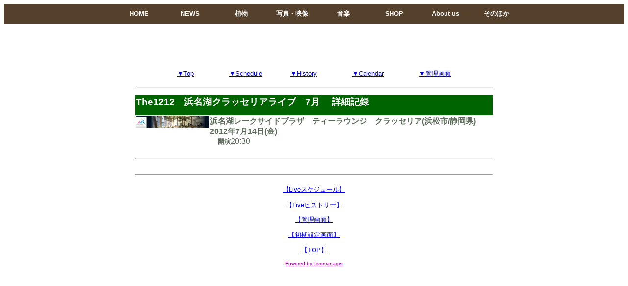

--- FILE ---
content_type: text/html
request_url: https://www.plantsindex.com/livemanager/matic/livehistory.cgi?mode=result&resultno=108
body_size: 13226
content:
<!DOCTYPE html PUBLIC "-//W3C//DTD HTML 4.01 Transitional//EN">
<html>
<head prefix="og: http://ogp.me/ns# fb: http://ogp.me/ns/fb# article: http://ogp.me/ns/article#">
<META HTTP-EQUIV="Content-type" CONTENT="text/html; charset=Shift_JIS">
<meta property="og:title" content="いがりまさしライブスケジュール" />
<meta property="og:type" content="website" />
<script src="https://ajaxzip3.github.io/ajaxzip3.js" charset="UTF-8"></script>
 
 

 
<title>【いがりまさし Live Information】</title>
<link href="../../default.css" rel="stylesheet"  type="text/css">
<STYLE type="text/css">
 <!--
 
 .decoButton {
   background-color: skyblue;   /* ボタンの楓ﾊ色 */
   color: white;             /* ボタンの文字色 */
   font-size: 1em;           /* ボタンの文字サイズ */
   border: 0px solid green;  /* ボタンの枠線 */
   border-radius: 9px;       /* 枠線の角丸半径 */
   padding: 0.25em 0.75em;   /* ボタン内側の余白量 */
   cursor: pointer;          /* マウスポインタの形状 */
}
 
 .title { 
 font-size: 20pt;  
color: purple;
 font-weight: bold ;
 text-align: left; 
}

.second { font-size: 10pt  }
.second { color: black  }  
.second { font-weight: bold  }

.form { font-size: 10pt  }
.form { color: black  }  
.form { font-weight: normal  }


.red { font-size: 15pt  }
.red { color: red  }  
.red { font-weight: bold  }

h1 { font-size: 120%  }
.title { font-size: 100%  }
body { font-size: 80%  }
.datetimeplace { font-size: 100%  }
.rg { font-size: small;   }
.colorbold { font-size: small  }
.colorbold { font-weight: bold   }
.style { font-size: small   }
iframe.dayframe { border: 0 silver solid; }
iframe.mainframe { border: 1 silver solid; }




h1 {color: white }    
.title {color: purple }    
body { color: #5B6A59 }
.datetimeplace { color: darkgreen }
.colorbold { color: darkgreen }
#titlebg { background-color: darkgreen }
.style { color: darkgreen;   }


.title { font-weight: bold  }
.style {font-weight: bold    }

body { font-family: 'Lucida Grande',
 'Hiragino Kaku Gothic ProN', 'ヒラギノ角ゴ ProN W3',
 Meiryo, メイリオ, sans-serif}   


</STYLE>

 <script>
        function copyToClipboard01() {
            // コピー対象をJavaScript上で変数として定義する
            var copyTarget = document.getElementById("copyTarget");

            // コピー対象のテキストを選択する
            copyTarget.select();

            // 選択しているテキストをクリップボードにコピーする
            document.execCommand("Copy");

            // コピーをお知らせする
            alert("コピーできました！ : " + copyTarget.value);
        }
    </script>
    
     <script>
        function copyToClipboard02() {
            // コピー対象をJavaScript上で変数として定義する
            var copyTarget02 = document.getElementById("copyTarget02");

            // コピー対象のテキストを選択する
            copyTarget02.select();

            // 選択しているテキストをクリップボードにコピーする
            document.execCommand("Copy");

            // コピーをお知らせする
            alert("コピーできました！ : " + copyTarget02.value);
        }
    </script>
    
    



	<script type="text/javascript" src="//code.jquery.com/jquery-1.11.0.min.js"></script>
	<script type="text/javascript" src="//jpostal.googlecode.com/svn/trunk/jquery.jpostal.js"></script>
	
	<!-- ================================================== -->
	<!-- ▼郵便番号や各種住所の入力欄に関するID名を指定する -->
	<!-- ================================================== -->
	<script type="text/javascript">
		$(window).ready( function() {
			$('#postcode').jpostal({
				postcode : [
					'#postcode'
				
				],
				address : {
					'#address1'  : '%3',
					'#address2'  : '%4%5'
				}
			});
		});
	</script>

</head>
<body>

<center>

 <center>
 <ul class="ddmenu">
   <li><a href="https://www.plantsindex.com/" target="_top">HOME</a></li>
   <li><a href="#">NEWS</a>
      <ul>
        
         <li><a href="https://www.plantsindex.com/botanicalphotoart/" target="_top">ボタニカル・フォト・アート</a></li>

      
    
         
        
         
      </ul>
   </li>
   
   
   
   
   <li><a href="#">植物</a>
      <ul>
      
         <li><a href="https://www.plantsindex.com/plantsindex/demo_html/demo_db/index.htm" target="_top">植物図鑑・検索ページ</a></li>
         <li><a href="https://www.plantsindex.com/plantsindex/html/index/top.htm" target="_top">植物図鑑・総合索引</a></li>
         <li><a href="https://www.plantsindex.com/plantsindex/demo_html/top/characteristic.htm" target="_top">植物図鑑・特徴</a></li>
          <li><a href="https://www.plantsindex.com/plantsindex/demo_html/top/history.htm" target="_top">植物図鑑・更新履歴</a></li>
           <li><a href="https://www.plantsindex.com//plantsindex/demo_html/column/aboutus.htm" target="_top">植物図鑑・撮れたてドットコムについて</a></li>
             <li><a href="https://www.plantsindex.com/botanicalphotoart/" target="_top">ボタニカル・フォト・アート</a></li>

           <li><a href="https://www.plantsindex.com/lecture/streaming/lecture.htm" target="_top">配信レクチャー 空想植物学</a></li>
           <li><a href="https://www.plantsindex.com/worldplants/index.html" target="_top">世界の植物</a></li>
         <li><a href="https://www.plantsindex.com/plantsindex/demo_html/demo_db/dbviola.cgi" target="_top">スミレ検索</a></li>
         <li><a href="https://www.plantsindex.com/plantsindex/demo_html/demo_db/eng.cgi" target="_top">English</a></li>
         <li><a href="https://www.plantsindex.com/aster/book/books.htm" target="_top">既刊書籍図鑑</a>
         
         
        
         
         
         </li>
         
        
         
      </ul>
   </li>
   
   
   
   
   
   
   
   <li><a href="#">写真・映像</a>
      <ul>
   <li><a href="https://www.plantsindex.com/botanicalphotoart/" target="_top">ボタニカル・フォト・アート</a></li>

         <li><a href="https://www.plantsindex.com/lecture/streaming/photoseminar.htm" target="_top">植物写真Webセミナー</a></li>
  <li><a href="https://maplart.stores.jp/" target="_top">映像作品販売</a></li>
         <li><a href="https://www.plantsindex.com/workshop/ws.cgi" target="_top">植物写真ワークショップ</a></li>
         <li><a href="https://www.plantsindex.com/workshop/wssample/sample.cgi" target="_top">ワークショップお手本集</a></li>
          <li><a href="https://www.plantsindex.com/tech/tech.cgi" target="_top">野の花撮影術</a></li>
         <li><a href="https://www.plantsindex.com/daily/daily.cgi" target="_top">野の花365日</a></li>
         <li><a href="https://www.plantsindex.com/aster/book/books.htm" target="_top">書籍・作品集</a></li>
         <li><a href="https://www.plantsindex.com/cue/index.html" target="_top">ビタミンC写真術</a></li>
           <li><a href="https://www.plantsindex.com/print" target="_top">Print工房</a></li>
      </ul>
   </li>
   
   

   
   
    <li><a href="https://www.plantsindex.com/naturefolk/index.html" target="_top">音楽</a>
      <ul>
             <li><a href="https://www.plantsindex.com/livemanager/matic/livehistory.cgi" target="_top">ライブ情報</a></li>

        <li><a href="https://maplart.thebase.in/" target="_top">音楽作品販売</a></li>
         <li><a href="https://www.plantsindex.com/naturefolk/youtube.htm" target="_top">Youtube</a></li>
         <li><a href="https://www.plantsindex.com/naturefolk/score.htm" target="_top">譜面</a></li>
         <li><a href="https://www.plantsindex.com/eve/index.html" target="_top">マザーイブ プロジェクト</a></li>
          <li><a href="https://www.plantsindex.com/livemanager/matic/livehistory.cgi?mode=view" target="_top">ライブ履歴</a></li>
          
           <li><a href="https://www.plantsindex.com/dvdcd/fookena.htm">楽器（リケーナ）</a></li>
           
           <li><a href="https://www.plantsindex.com/naturefolk/instruments/index.htm" target="_top">ギターストーリー</a></li>
           
         <li><a href="https://www.plantsindex.com/livemanager/index.html" target="_top">Live Manager</a></li>
       
          <li><a href="https://www.plantsindex.com/postmail/generalform.html" target="_top">演奏依頼</a></li>
      </ul>
   </li>
   
 <li><a href="#">SHOP</a>
      <ul>
        
        <li><a href="https://maplart.stores.jp/" target="_top">CD・書籍・譜面集・ポストカード</a></li>
        <li><a href="https://www.plantsindex.com/dvdcd/fookena.htm">楽器（リケーナ）</a></li>
        
        
      </ul>
   </li>
   
          
   

   <li><a href="#">About us</a>
      <ul>
         <li><a href="https://www.plantsindex.com/plantsindex/demo_html/column/aboutus.htm" target="_top">撮れたてドットコムについて</a></li>
         <li><a href="https://www.plantsindex.com/profile/text.htm" target="_top">プロフィール</a></li>
         <li><a href="https://www.plantsindex.com/profile/index.html" target="_top">プロフィール用写真</a></li>
         <li><a href="https://www.plantsindex.com/lecture/index.htm" target="_top">講演活動</a></li>
         <li><a href="https://www.facebook.com/matic1212/" target="_top">Facebook</a></li>
         <li><a href="https://twitter.com/matic1212" target="_top">Twitter</a></li>
         <li><a href="https://www.instagram.com/masashiigari/" target="_top">Instagram</a></li>
         <li><a href="https://www.plantsindex.com/wordpress/" target="_top">ブログ</a></li>
      </ul>
   </li>
   
   
       <li><a href="#">そのほか</a>
      <ul>
         <li><a href="https://www.plantsindex.com/plantsindex/demo_html/top/sitemap.htm" target="_top">サイトマップ</a></li>
         <li><a href="https://www.plantsindex.com/postmail/generalform.html" target="_top">お問い合わせ</a></li>
         <li><a href="https://www.plantsindex.com/plantsindex/demo_html/top/enterence_form.htm" target="_top">サイト登録</a></li>
         
         <li><a href="http://mushroomsindex.com/" target="_top">きのこ図鑑・撮れたてドットコム</a></li>
      
      </ul>
   </li>
   
   
   
</ul>



<script type="text/javascript"><!--
google_ad_client = "ca-pub-4355226809983715";
/* 728x90, 作成済み 08/05/30 */
google_ad_slot = "8296262642";
google_ad_width = 728;
google_ad_height = 90;
//-->
</script>
<script type="text/javascript"
src="//pagead2.googlesyndication.com/pagead/show_ads.js">
</script>


<table><tr>
<td><a href = "http://www.plantsindex.com/webcasting/"><font size = "2">▼Top</font></a></td><td width = "50">　　　　</td>
<td><a href = "./livehistory.cgi?mode=schju"><font size = "2">▼Schedule</font></a></td><td width = "50"></td>
<td><a href = "./livehistory.cgi?mode=view"><font size = "2">▼History</font></a></td><td width = "50">　　　　</td>
<td><a href = "./livehistory.cgi?mode=calendar"><font size = "2">▼Calendar</font></a></td><td width = "50">　　　　</td>
<td><a href = "./livehistory.cgi?mode=pw"><font size = "2">▼管理画面</font></a></td>


</tr></table>









<table border=0 cellpadding=5 width=728 align="center" >
<tr border="0"><td border="0">

<HR ALIGN=CENTER width=728>
</table>
 






 

 


<table width="728"  align="center"  border=0 cellspacing=1 cellpadding=0 bgcolor=darkgreen>
 <tr>
 <td> 
<h1>  The1212　浜名湖クラッセリアライブ　7月　  詳細記録</h1>
</td>
</tr> 

<table width="728"  align="center"  border=0 cellspacing=1 cellpadding=0 >
 <tr><td rowspan='2' valign = 'top' width ='100'>
<a href ='pm108.jpg' target='_blank'><img src='pm108.jpg' width='150' border='0'></a>
</td></tr>
<tr bgcolor="#FFFFFF">
 <td valign = 'top'  > 
     <div><font size="3" ><b>浜名湖レークサイドプラザ　ティーラウンジ　クラッセリア(浜松市/静岡県)</div>
 <div><font size="3" >2012年7月14日(金)</B></div>
 <div><font size="3" >　<b><span class= 'rg'>開演</b>20:30</span>　<span class= 'rg'></span></div>

</td>
   </tr>
   
     </table>
</table>




<table width="728"  border=0 cellspacing=0 cellpadding=0>
 <tr align="" bgcolor="#FFFFFF">
 <td align=""height=5> 
<font size=2><b>     </b></font>
</td>
</tr>
</table>



<table width="728"  border=0 cellspacing=0 cellpadding=0>
 <tr align="" bgcolor="#FFFFFF">
 <td align=""height=5> 
<font size=2><b>     </b></font>
</td>
</tr>
</table>






<table width="728"   border=0 cellspacing=0 cellpadding=0>
 <tr align="" bgcolor="#FFFFFF">
 <td align=""height=5> 
<font size=2><b>     </b></font>
</td>
</tr>

<tr>
<td>
<hr>


<script async src="//pagead2.googlesyndication.com/pagead/js/adsbygoogle.js"></script>
<!-- darkgreen -->
<ins class="adsbygoogle"
     style="display:inline-block;width:728px;height:15px"
     data-ad-client="ca-pub-4355226809983715"
     data-ad-slot="3911297545"></ins>
<script>
(adsbygoogle = window.adsbygoogle || []).push({});
</script>

<hr>
</td>
</tr>

</table>


<P align="center"><font size="2"> <a href='./livehistory.cgi?mode=schju'>【Liveスケジュール】</a></font></P>
<P align="center"><font size="2"> <a href='./livehistory.cgi?mode=view'>【Liveヒストリー】</a></font></P>
<P align="center"><a href="livehistory.cgi?mode=pw"><FONT size ="2">【管理画面】</font></a>
<P align="center"><a href="livehistory.cgi?mode=configpw"><FONT size ="2">【初期設定画面】</font></a>
<P align="center"><a href="http://www.plantsindex.com/webcasting/"><FONT size ="2">【TOP】</font></a>
<P align="center"><a href="http://www.plantsindex.com/livemanager"><FONT size ="1" color = "darkmagenta">Powered by Livemanager</font></a>
</body></html>


--- FILE ---
content_type: text/html; charset=utf-8
request_url: https://www.google.com/recaptcha/api2/aframe
body_size: 268
content:
<!DOCTYPE HTML><html><head><meta http-equiv="content-type" content="text/html; charset=UTF-8"></head><body><script nonce="8arzvxUmXvbYqKMXRDWsdg">/** Anti-fraud and anti-abuse applications only. See google.com/recaptcha */ try{var clients={'sodar':'https://pagead2.googlesyndication.com/pagead/sodar?'};window.addEventListener("message",function(a){try{if(a.source===window.parent){var b=JSON.parse(a.data);var c=clients[b['id']];if(c){var d=document.createElement('img');d.src=c+b['params']+'&rc='+(localStorage.getItem("rc::a")?sessionStorage.getItem("rc::b"):"");window.document.body.appendChild(d);sessionStorage.setItem("rc::e",parseInt(sessionStorage.getItem("rc::e")||0)+1);localStorage.setItem("rc::h",'1768832622925');}}}catch(b){}});window.parent.postMessage("_grecaptcha_ready", "*");}catch(b){}</script></body></html>